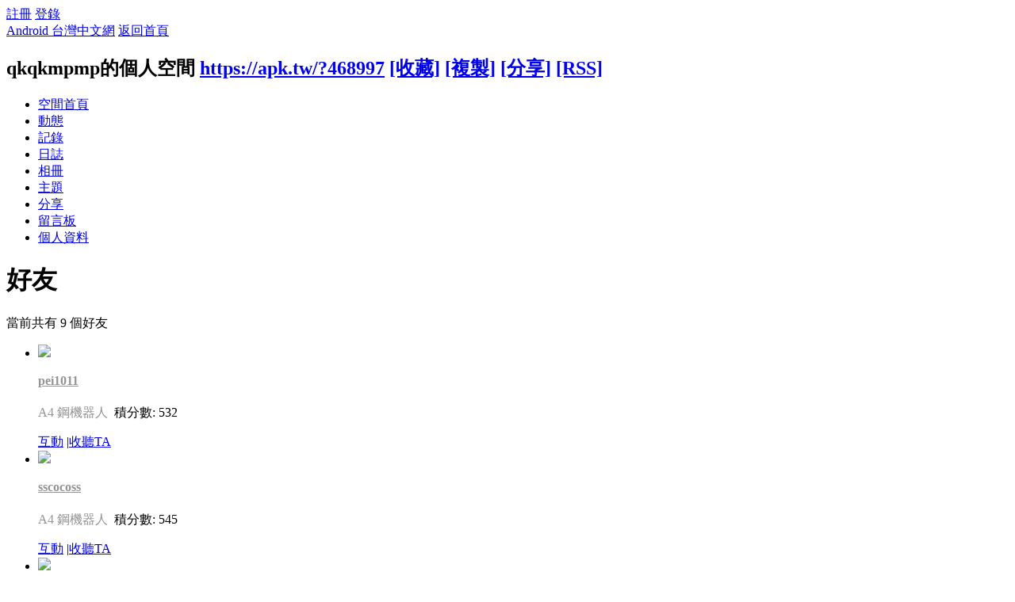

--- FILE ---
content_type: text/html; charset=utf-8
request_url: https://apk.tw/home.php?mod=space&uid=468997&do=friend&view=me&from=space
body_size: 5775
content:
<!DOCTYPE html PUBLIC "-//W3C//DTD XHTML 1.0 Transitional//EN" "http://www.w3.org/TR/xhtml1/DTD/xhtml1-transitional.dtd">
<html xmlns="http://www.w3.org/1999/xhtml">
<head>
<meta http-equiv="Content-Type" content="text/html; charset=utf-8" />
<title>qkqkmpmp的好友 -  Android 台灣中文網 -  APK.TW</title>

<meta name="keywords" content="qkqkmpmp的好友" />
<meta name="description" content="sb_share " />
<meta name="generator" content="Android 台灣中文網" />
<meta name="author" content="Android 台灣中文網" />
<meta name="copyright" content="2011 APK.TW" />
<meta name="MSSmartTagsPreventParsing" content="True" />
<meta http-equiv="MSThemeCompatible" content="Yes" />
<meta property="og:site_name" content="Android 台灣中文網">
<meta property="og:locale" content="zh-TW">
<meta property="og:title" content="qkqkmpmp的好友 -  Android 台灣中文網 -  APK.TW">
<meta property="og:description" content="sb_share ">
<meta property="og:url" content="https://apk.tw/home.php?mod=space&uid=468997&do=friend&view=me&from=space">
<meta property="og:image" content="https://img2.apk.tw/pureing/alterimages/logo.png">
<meta property="fb:app_id" content="165269876859823">
<base href="https://apk.tw/" />
<meta name="6a97888e-site-verification" content="1bd024e0f29783c3133443e7c77876d6">
<!-- Google tag (gtag.js) -->
<script async src="https://www.googletagmanager.com/gtag/js?id=G-LDPBW7DG21"></script>
<script>
  window.dataLayer = window.dataLayer || [];
  function gtag(){dataLayer.push(arguments);}
  gtag('js', new Date());

  gtag('config', 'G-LDPBW7DG21');
</script>

<script language="javascript">
      if (self!=top) window.top.location.replace(self.location);
 </script>
<script src="/static/js/audio.min.js"></script>
<script>
audiojs.events.ready(function() {
audiojs.createAll();
});
</script>

<link rel="stylesheet" type="text/css" href="data/cache/style_4_common.css?YiZ" /><link rel="stylesheet" type="text/css" href="data/cache/style_4_home_space.css?YiZ" /><script type="text/javascript">var STYLEID = '4', STATICURL = 'static/', IMGDIR = 'https://img2.apk.tw/static/image/common', VERHASH = 'YiZ', charset = 'utf-8', discuz_uid = '0', cookiepre = 'xfhP_2132_', cookiedomain = '', cookiepath = '/', showusercard = '1', attackevasive = '0', disallowfloat = 'newthread|reply', creditnotice = '', defaultstyle = '', REPORTURL = 'aHR0cDovL2Fway50dy9ob21lLnBocD9tb2Q9c3BhY2UmdWlkPTQ2ODk5NyZkbz1mcmllbmQmdmlldz1tZSZmcm9tPXNwYWNl', SITEURL = 'https://apk.tw/', JSPATH = 'data/cache/', DYNAMICURL = '';</script>
<style>
#g207{position:fixed!important;position:absolute;top:0;top:expression((t=document.documentElement.scrollTop?document.documentElement.scrollTop:document.body.scrollTop)+"px");left:0;width:100%;height:100%;background-color:#fff;opacity:0.9;filter:alpha(opacity=90);display:block}#g207 p{opacity:1;filter:none;font:bold 16px Verdana,Arial,sans-serif;text-align:center;margin:20% 0}#g207 p a,#g207 p i{font-size:12px}#g207 ~ *{display:none}
</style>
<script src="data/cache/common.js?YiZ" type="text/javascript"></script>
<script>var adblock = 1;</script>
<script src="66bubu/ads/ads.js?t=1768883777" type="text/javascript"></script>
<link media="all" type="text/css" href="source/plugin/mydefplugin/assets/jquery.confirm/jquery.confirm.css?ver=4.2.9" id="jquery-confirm-css-css" rel="stylesheet" />
<script>
var arr,reg=new RegExp("(^| )adblock_forbit=([^;]*)(;|$)");
    if(arr=document.cookie.match(reg) && unescape(arr[2]) != 1 ){

}else{
if(adblock == 1 ){
document.getElementById("confirmOver2a").style.display = '';
}
}
function mydefplugin_close(close){
var exp = new Date(); 
exp.setTime(exp.getTime() + 60*1*1000); 
document.cookie = "adblock_forbit=1;expires=" + exp.toGMTString(); 
document.getElementById('confirmOver2a').style.display='none';
if( close == 1 ) {
location.reload();
}
}
</script>

<script src="data/cache/home.js?YiZ" type="text/javascript"></script>
<link rel="stylesheet" type="text/css" href="data/cache/style_4_css_space.css?YiZ" />
<link id="style_css" rel="stylesheet" type="text/css" href="static/space/t1/style.css?YiZ">
<style id="diy_style"></style>
</head>

<body id="space" onkeydown="if(event.keyCode==27) return false;">
<div id="append_parent"></div>
<div id="ajaxwaitid"></div>


<div id="toptb" class="cl">
<div class="y">
<a href="member.php?mod=register">註冊</a>
<a href="member.php?mod=logging&amp;action=login" onClick="showWindow('login', this.href)">登錄</a>
</div>
<div class="z">
<a href="./" title="Android 台灣中文網" class="xw1">Android 台灣中文網</a>
<a href="home.php?mod=space&amp;do=home" id="navs" class="showmenu" onMouseOver="showMenu(this.id);">返回首頁</a>
</div>
</div>
<div id="hd" class="wp cl">

<h2 id="spaceinfoshow"><strong id="spacename" class="mbn">
qkqkmpmp的個人空間</strong>
<span class="xs0 xw0">
<a id="domainurl" href="https://apk.tw/?468997" onClick="setCopy('https://apk.tw/?468997', '空間地址複製成功');return false;">https://apk.tw/?468997</a>
<a href="javascript:;" onClick="addFavorite(location.href, document.title)">[收藏]</a>
<a id="domainurl" href="https://apk.tw/?468997" onClick="setCopy('https://apk.tw/?468997', '空間地址複製成功');return false;">[複製]</a>
<a id="share_space" href="home.php?mod=spacecp&amp;ac=share&amp;type=space&amp;id=468997" onClick="showWindow(this.id, this.href, 'get', 0);">[分享]</a>
<a href="home.php?mod=rss&amp;uid=468997">[RSS]</a>
</span>
<span id="spacedescription" class="xs1 xw0 mtn"></span>
</h2><div id="nv">
<ul>
<li><a href="home.php?mod=space&amp;uid=468997&amp;do=index">空間首頁</a></li>
<li><a href="home.php?mod=space&amp;uid=468997&amp;do=home&amp;view=me&amp;from=space">動態</a></li>
<li><a href="home.php?mod=space&amp;uid=468997&amp;do=doing&amp;view=me&amp;from=space">記錄</a></li>
<li><a href="home.php?mod=space&amp;uid=468997&amp;do=blog&amp;view=me&amp;from=space">日誌</a></li>
<li><a href="home.php?mod=space&amp;uid=468997&amp;do=album&amp;view=me&amp;from=space">相冊</a></li>
<li><a href="home.php?mod=space&amp;uid=468997&amp;do=thread&amp;view=me&amp;from=space">主題</a></li>
<li><a href="home.php?mod=space&amp;uid=468997&amp;do=share&amp;view=me&amp;from=space">分享</a></li>
<li><a href="home.php?mod=space&amp;uid=468997&amp;do=wall">留言板</a></li>
<li><a href="home.php?mod=space&amp;uid=468997&amp;do=profile">個人資料</a></li>
</ul>
</div></div>

<div class="p_pop h_pop" id="mn_userapp_menu" style="display: none"></div><ul id="navs_menu" class="p_pop topnav_pop" style="display:none;">                <li id="mn_forum" ><a href="forum.php" hidefocus="true" title="BBS"  >討論區<span>BBS</span></a></li>                                <li id="mn_home" ><a href="home.php" hidefocus="true" title="Space"  >部落格<span>Space</span></a></li>                <li id="mn_group" ><a href="group.php" hidefocus="true" title="Group"  >群組<span>Group</span></a></li>                                                                <li id="mn_forum_11" ><a href="forum.php?mod=collection" hidefocus="true" title="Collection"  >專題<span>Collection</span></a></li>                                                <li id="mn_N69fa" ><a href="plugin.php?id=jindou" hidefocus="true"  >金豆儲值</a></li>                                                                <li id="mn_Ne30e" ><a href="plugin.php?id=auction" hidefocus="true" title="Auction"   style="color: blue">鑽石商城<span>Auction</span></a></li></ul>
<ul id="myspace_menu" class="p_pop" style="display:none;">
    <li><a href="home.php?mod=space">我的空間</a></li><li><a href="home.php?mod=space&do=friend" style="background-image:url(https://apk.tw/static/image/feed/friend_b.png) !important">好友</a></li>
<li><a href="forum.php?mod=guide&view=my" style="background-image:url(https://apk.tw/static/image/feed/thread_b.png) !important">帖子</a></li>
<li><a href="home.php?mod=magic" style="background-image:url(https://apk.tw/static/image/feed/magic_b.png) !important">道具</a></li>
<li><a href="home.php?mod=space&do=favorite&view=me" style="background-image:url(https://apk.tw/static/image/feed/favorite_b.png) !important">收藏</a></li>
<li><a href="home.php?mod=medal" style="background-image:url(https://apk.tw/static/image/feed/medal_b.png) !important">勳章</a></li>
<li><a href="home.php?mod=task" style="background-image:url(https://apk.tw/static/image/feed/task_b.png) !important">任務</a></li>
<li><a href="forum.php?mod=collection&op=my" style="background-image:url(https://apk.tw/static/image/feed/collection_b.png) !important">專題</a></li>
<li><a href="forum.php?mod=guide" style="background-image:url(https://apk.tw/static/image/feed/guide_b.png) !important">導讀</a></li>
<li><a href="misc.php?mod=ranklist" style="background-image:url(https://apk.tw/static/image/feed/ranklist_b.png) !important">排行榜</a></li>
</ul>
<div id="ct" class="space_bg ct2 wp cl">
<div class="mn">
<div class="bm">
<div class="bm_h">
<h1 class="mt">好友</h1>
</div>
<div class="bm_c">
<p class="tbmu">當前共有 <span class="xw1">9</span> 個好友</p><ul class="buddy cl"><li class="bbda cl">
<div class="avt"><a href="space-uid-232188.html" target="_blank" c="1"><img src="https://apk.tw/uc_server/data/avatar/000/23/21/88_avatar_small.jpg" onerror="this.onerror=null;this.src='https://apk.tw/uc_server/images/noavatar_small.gif'" /></a></div>
<h4>
<a href="space-uid-232188.html" title="pei1011" target="_blank" style="color:#949494;">pei1011</a>
</h4>
<p class="maxh">
<font color="#949494">A4 鋼機器人</font> <img src="https://img1.apk.tw/data/attachment/common/c5/common_13_usergroup_icon.png" alt="" class="vm" />&nbsp;積分數: 532</p>
<div class="xg1">
<a href="javascript:;" id="interaction_232188" onmouseover="showMenu(this.id);" class="showmenu">互動</a>
<span class="pipe">|</span><a href="home.php?mod=spacecp&amp;ac=follow&amp;op=add&amp;hash=59f1e699&amp;fuid=232188" id="a_followmod_232188" onclick="showWindow('followmod', this.href, 'get', 0)">收聽TA</a></div>
<div id="interaction_232188_menu" class="p_pop" style="display: none; width: 80px;">
<p><a href="home.php?mod=space&amp;uid=232188&amp;do=profile" target="_blank" title="查看資料">查看資料</a></p>
<p><a href="space-uid-232188.html" target="_blank" title="去串個門">去串個門</a></p>
<p><a href="home.php?mod=spacecp&amp;ac=poke&amp;op=send&amp;uid=232188" id="a_poke_232188" onclick="showWindow(this.id, this.href, 'get', 0);" title="打個招呼">打個招呼</a></p>
<p><a href="home.php?mod=spacecp&amp;ac=pm&amp;op=showmsg&amp;handlekey=showmsg_232188&amp;touid=232188&amp;pmid=0&amp;daterange=2" id="a_sendpm_232188" onclick="showWindow('showMsgBox', this.href, 'get', 0)" title="發送消息">發送消息</a></p>
</div>
</li>
<li class="bbda cl">
<div class="avt"><a href="space-uid-516985.html" target="_blank" c="1"><img src="https://apk.tw/uc_server/data/avatar/000/51/69/85_avatar_small.jpg" onerror="this.onerror=null;this.src='https://apk.tw/uc_server/images/noavatar_small.gif'" /></a></div>
<h4>
<a href="space-uid-516985.html" title="sscocoss" target="_blank" style="color:#949494;">sscocoss</a>
</h4>
<p class="maxh">
<font color="#949494">A4 鋼機器人</font> <img src="https://img1.apk.tw/data/attachment/common/c5/common_13_usergroup_icon.png" alt="" class="vm" />&nbsp;積分數: 545</p>
<div class="xg1">
<a href="javascript:;" id="interaction_516985" onmouseover="showMenu(this.id);" class="showmenu">互動</a>
<span class="pipe">|</span><a href="home.php?mod=spacecp&amp;ac=follow&amp;op=add&amp;hash=59f1e699&amp;fuid=516985" id="a_followmod_516985" onclick="showWindow('followmod', this.href, 'get', 0)">收聽TA</a></div>
<div id="interaction_516985_menu" class="p_pop" style="display: none; width: 80px;">
<p><a href="home.php?mod=space&amp;uid=516985&amp;do=profile" target="_blank" title="查看資料">查看資料</a></p>
<p><a href="space-uid-516985.html" target="_blank" title="去串個門">去串個門</a></p>
<p><a href="home.php?mod=spacecp&amp;ac=poke&amp;op=send&amp;uid=516985" id="a_poke_516985" onclick="showWindow(this.id, this.href, 'get', 0);" title="打個招呼">打個招呼</a></p>
<p><a href="home.php?mod=spacecp&amp;ac=pm&amp;op=showmsg&amp;handlekey=showmsg_516985&amp;touid=516985&amp;pmid=0&amp;daterange=2" id="a_sendpm_516985" onclick="showWindow('showMsgBox', this.href, 'get', 0)" title="發送消息">發送消息</a></p>
</div>
</li>
<li class="bbda cl">
<div class="avt"><a href="space-uid-1340885.html" target="_blank" c="1"><img src="https://apk.tw/uc_server/data/avatar/001/34/08/85_avatar_small.jpg" onerror="this.onerror=null;this.src='https://apk.tw/uc_server/images/noavatar_small.gif'" /></a></div>
<h4>
<a href="space-uid-1340885.html" title="killCow" target="_blank" style="color:#8B4726;">killCow</a>
</h4>
<p class="maxh">
<font color="#8B4726">A2 鐵機器人</font> <img src="https://img1.apk.tw/data/attachment/common/65/common_11_usergroup_icon.png" alt="" class="vm" />&nbsp;積分數: 51</p>
<div class="xg1">
<a href="javascript:;" id="interaction_1340885" onmouseover="showMenu(this.id);" class="showmenu">互動</a>
<span class="pipe">|</span><a href="home.php?mod=spacecp&amp;ac=follow&amp;op=add&amp;hash=59f1e699&amp;fuid=1340885" id="a_followmod_1340885" onclick="showWindow('followmod', this.href, 'get', 0)">收聽TA</a></div>
<div id="interaction_1340885_menu" class="p_pop" style="display: none; width: 80px;">
<p><a href="home.php?mod=space&amp;uid=1340885&amp;do=profile" target="_blank" title="查看資料">查看資料</a></p>
<p><a href="space-uid-1340885.html" target="_blank" title="去串個門">去串個門</a></p>
<p><a href="home.php?mod=spacecp&amp;ac=poke&amp;op=send&amp;uid=1340885" id="a_poke_1340885" onclick="showWindow(this.id, this.href, 'get', 0);" title="打個招呼">打個招呼</a></p>
<p><a href="home.php?mod=spacecp&amp;ac=pm&amp;op=showmsg&amp;handlekey=showmsg_1340885&amp;touid=1340885&amp;pmid=0&amp;daterange=2" id="a_sendpm_1340885" onclick="showWindow('showMsgBox', this.href, 'get', 0)" title="發送消息">發送消息</a></p>
</div>
</li>
<li class="bbda cl">
<div class="avt"><a href="space-uid-2231469.html" target="_blank" c="1"><img src="https://apk.tw/uc_server/data/avatar/002/23/14/69_avatar_small.jpg" onerror="this.onerror=null;this.src='https://apk.tw/uc_server/images/noavatar_small.gif'" /></a></div>
<h4>
<a href="space-uid-2231469.html" title="luaoray" target="_blank">luaoray</a>
</h4>
<p class="maxh">
A1 新機器人 <img src="https://img1.apk.tw/data/attachment/common/d3/common_10_usergroup_icon.png" alt="" class="vm" />&nbsp;積分數: 4</p>
<div class="xg1">
<a href="javascript:;" id="interaction_2231469" onmouseover="showMenu(this.id);" class="showmenu">互動</a>
<span class="pipe">|</span><a href="home.php?mod=spacecp&amp;ac=follow&amp;op=add&amp;hash=59f1e699&amp;fuid=2231469" id="a_followmod_2231469" onclick="showWindow('followmod', this.href, 'get', 0)">收聽TA</a></div>
<div id="interaction_2231469_menu" class="p_pop" style="display: none; width: 80px;">
<p><a href="home.php?mod=space&amp;uid=2231469&amp;do=profile" target="_blank" title="查看資料">查看資料</a></p>
<p><a href="space-uid-2231469.html" target="_blank" title="去串個門">去串個門</a></p>
<p><a href="home.php?mod=spacecp&amp;ac=poke&amp;op=send&amp;uid=2231469" id="a_poke_2231469" onclick="showWindow(this.id, this.href, 'get', 0);" title="打個招呼">打個招呼</a></p>
<p><a href="home.php?mod=spacecp&amp;ac=pm&amp;op=showmsg&amp;handlekey=showmsg_2231469&amp;touid=2231469&amp;pmid=0&amp;daterange=2" id="a_sendpm_2231469" onclick="showWindow('showMsgBox', this.href, 'get', 0)" title="發送消息">發送消息</a></p>
</div>
</li>
<li class="bbda cl">
<div class="avt"><a href="space-uid-3057000.html" target="_blank" c="1"><img src="https://apk.tw/uc_server/data/avatar/003/05/70/00_avatar_small.jpg" onerror="this.onerror=null;this.src='https://apk.tw/uc_server/images/noavatar_small.gif'" /></a></div>
<h4>
<a href="space-uid-3057000.html" title="vic69809013" target="_blank">vic69809013</a>
</h4>
<p class="maxh">
A1 新機器人 <img src="https://img1.apk.tw/data/attachment/common/d3/common_10_usergroup_icon.png" alt="" class="vm" />&nbsp;積分數: 3</p>
<div class="xg1">
<a href="javascript:;" id="interaction_3057000" onmouseover="showMenu(this.id);" class="showmenu">互動</a>
<span class="pipe">|</span><a href="home.php?mod=spacecp&amp;ac=follow&amp;op=add&amp;hash=59f1e699&amp;fuid=3057000" id="a_followmod_3057000" onclick="showWindow('followmod', this.href, 'get', 0)">收聽TA</a></div>
<div id="interaction_3057000_menu" class="p_pop" style="display: none; width: 80px;">
<p><a href="home.php?mod=space&amp;uid=3057000&amp;do=profile" target="_blank" title="查看資料">查看資料</a></p>
<p><a href="space-uid-3057000.html" target="_blank" title="去串個門">去串個門</a></p>
<p><a href="home.php?mod=spacecp&amp;ac=poke&amp;op=send&amp;uid=3057000" id="a_poke_3057000" onclick="showWindow(this.id, this.href, 'get', 0);" title="打個招呼">打個招呼</a></p>
<p><a href="home.php?mod=spacecp&amp;ac=pm&amp;op=showmsg&amp;handlekey=showmsg_3057000&amp;touid=3057000&amp;pmid=0&amp;daterange=2" id="a_sendpm_3057000" onclick="showWindow('showMsgBox', this.href, 'get', 0)" title="發送消息">發送消息</a></p>
</div>
</li>
<li class="bbda cl">
<div class="avt"><a href="space-uid-3224380.html" target="_blank" c="1"><img src="https://apk.tw/uc_server/data/avatar/003/22/43/80_avatar_small.jpg" onerror="this.onerror=null;this.src='https://apk.tw/uc_server/images/noavatar_small.gif'" /></a></div>
<h4>
<a href="space-uid-3224380.html" title="blsdb" target="_blank">blsdb</a>
</h4>
<p class="maxh">
A1 新機器人 <img src="https://img1.apk.tw/data/attachment/common/d3/common_10_usergroup_icon.png" alt="" class="vm" />&nbsp;積分數: 2</p>
<div class="xg1">
<a href="javascript:;" id="interaction_3224380" onmouseover="showMenu(this.id);" class="showmenu">互動</a>
<span class="pipe">|</span><a href="home.php?mod=spacecp&amp;ac=follow&amp;op=add&amp;hash=59f1e699&amp;fuid=3224380" id="a_followmod_3224380" onclick="showWindow('followmod', this.href, 'get', 0)">收聽TA</a></div>
<div id="interaction_3224380_menu" class="p_pop" style="display: none; width: 80px;">
<p><a href="home.php?mod=space&amp;uid=3224380&amp;do=profile" target="_blank" title="查看資料">查看資料</a></p>
<p><a href="space-uid-3224380.html" target="_blank" title="去串個門">去串個門</a></p>
<p><a href="home.php?mod=spacecp&amp;ac=poke&amp;op=send&amp;uid=3224380" id="a_poke_3224380" onclick="showWindow(this.id, this.href, 'get', 0);" title="打個招呼">打個招呼</a></p>
<p><a href="home.php?mod=spacecp&amp;ac=pm&amp;op=showmsg&amp;handlekey=showmsg_3224380&amp;touid=3224380&amp;pmid=0&amp;daterange=2" id="a_sendpm_3224380" onclick="showWindow('showMsgBox', this.href, 'get', 0)" title="發送消息">發送消息</a></p>
</div>
</li>
<li class="bbda cl">
<div class="avt"><a href="space-uid-2442758.html" target="_blank" c="1"><img src="https://apk.tw/uc_server/data/avatar/002/44/27/58_avatar_small.jpg" onerror="this.onerror=null;this.src='https://apk.tw/uc_server/images/noavatar_small.gif'" /></a></div>
<h4>
<a href="space-uid-2442758.html" title="c6811" target="_blank" style="color:#8B4726;">c6811</a>
</h4>
<p class="maxh">
<font color="#8B4726">A2 鐵機器人</font> <img src="https://img1.apk.tw/data/attachment/common/65/common_11_usergroup_icon.png" alt="" class="vm" />&nbsp;積分數: 182</p>
<div class="xg1">
<a href="javascript:;" id="interaction_2442758" onmouseover="showMenu(this.id);" class="showmenu">互動</a>
<span class="pipe">|</span><a href="home.php?mod=spacecp&amp;ac=follow&amp;op=add&amp;hash=59f1e699&amp;fuid=2442758" id="a_followmod_2442758" onclick="showWindow('followmod', this.href, 'get', 0)">收聽TA</a></div>
<div id="interaction_2442758_menu" class="p_pop" style="display: none; width: 80px;">
<p><a href="home.php?mod=space&amp;uid=2442758&amp;do=profile" target="_blank" title="查看資料">查看資料</a></p>
<p><a href="space-uid-2442758.html" target="_blank" title="去串個門">去串個門</a></p>
<p><a href="home.php?mod=spacecp&amp;ac=poke&amp;op=send&amp;uid=2442758" id="a_poke_2442758" onclick="showWindow(this.id, this.href, 'get', 0);" title="打個招呼">打個招呼</a></p>
<p><a href="home.php?mod=spacecp&amp;ac=pm&amp;op=showmsg&amp;handlekey=showmsg_2442758&amp;touid=2442758&amp;pmid=0&amp;daterange=2" id="a_sendpm_2442758" onclick="showWindow('showMsgBox', this.href, 'get', 0)" title="發送消息">發送消息</a></p>
</div>
</li>
<li class="bbda cl">
<div class="avt"><a href="space-uid-6804302.html" target="_blank" c="1"><img src="https://apk.tw/uc_server/data/avatar/006/80/43/02_avatar_small.jpg" onerror="this.onerror=null;this.src='https://apk.tw/uc_server/images/noavatar_small.gif'" /></a></div>
<h4>
<a href="space-uid-6804302.html" title="Tailie" target="_blank" style="color:#8B4726;">Tailie</a>
</h4>
<p class="maxh">
<font color="#8B4726">A2 鐵機器人</font> <img src="https://img1.apk.tw/data/attachment/common/65/common_11_usergroup_icon.png" alt="" class="vm" />&nbsp;積分數: 65</p>
<div class="xg1">
<a href="javascript:;" id="interaction_6804302" onmouseover="showMenu(this.id);" class="showmenu">互動</a>
<span class="pipe">|</span><a href="home.php?mod=spacecp&amp;ac=follow&amp;op=add&amp;hash=59f1e699&amp;fuid=6804302" id="a_followmod_6804302" onclick="showWindow('followmod', this.href, 'get', 0)">收聽TA</a></div>
<div id="interaction_6804302_menu" class="p_pop" style="display: none; width: 80px;">
<p><a href="home.php?mod=space&amp;uid=6804302&amp;do=profile" target="_blank" title="查看資料">查看資料</a></p>
<p><a href="space-uid-6804302.html" target="_blank" title="去串個門">去串個門</a></p>
<p><a href="home.php?mod=spacecp&amp;ac=poke&amp;op=send&amp;uid=6804302" id="a_poke_6804302" onclick="showWindow(this.id, this.href, 'get', 0);" title="打個招呼">打個招呼</a></p>
<p><a href="home.php?mod=spacecp&amp;ac=pm&amp;op=showmsg&amp;handlekey=showmsg_6804302&amp;touid=6804302&amp;pmid=0&amp;daterange=2" id="a_sendpm_6804302" onclick="showWindow('showMsgBox', this.href, 'get', 0)" title="發送消息">發送消息</a></p>
</div>
</li>
<li class="bbda cl">
<div class="avt"><a href="space-uid-1350265.html" target="_blank" c="1"><img src="https://apk.tw/uc_server/data/avatar/001/35/02/65_avatar_small.jpg" onerror="this.onerror=null;this.src='https://apk.tw/uc_server/images/noavatar_small.gif'" /></a></div>
<h4>
<a href="space-uid-1350265.html" title="wonder300" target="_blank" style="color:#8B6914;">wonder300</a>
</h4>
<p class="maxh">
<font color="#8B6914">A3 銅機器人</font> <img src="https://img1.apk.tw/data/attachment/common/c2/common_12_usergroup_icon.png" alt="" class="vm" />&nbsp;積分數: 225</p>
<div class="xg1">
<a href="javascript:;" id="interaction_1350265" onmouseover="showMenu(this.id);" class="showmenu">互動</a>
<span class="pipe">|</span><a href="home.php?mod=spacecp&amp;ac=follow&amp;op=add&amp;hash=59f1e699&amp;fuid=1350265" id="a_followmod_1350265" onclick="showWindow('followmod', this.href, 'get', 0)">收聽TA</a></div>
<div id="interaction_1350265_menu" class="p_pop" style="display: none; width: 80px;">
<p><a href="home.php?mod=space&amp;uid=1350265&amp;do=profile" target="_blank" title="查看資料">查看資料</a></p>
<p><a href="space-uid-1350265.html" target="_blank" title="去串個門">去串個門</a></p>
<p><a href="home.php?mod=spacecp&amp;ac=poke&amp;op=send&amp;uid=1350265" id="a_poke_1350265" onclick="showWindow(this.id, this.href, 'get', 0);" title="打個招呼">打個招呼</a></p>
<p><a href="home.php?mod=spacecp&amp;ac=pm&amp;op=showmsg&amp;handlekey=showmsg_1350265&amp;touid=1350265&amp;pmid=0&amp;daterange=2" id="a_sendpm_1350265" onclick="showWindow('showMsgBox', this.href, 'get', 0)" title="發送消息">發送消息</a></p>
</div>
</li>
</ul>
<script type="text/javascript">
function succeedhandle_followmod(url, msg, values) {
var fObj = $('a_followmod_'+values['fuid']);
if(values['type'] == 'add') {
fObj.innerHTML = '取消收聽';
fObj.className = 'flw_btn_unfo';
fObj.href = 'home.php?mod=spacecp&ac=follow&op=del&fuid='+values['fuid'];
} else if(values['type'] == 'del') {
fObj.innerHTML = '收聽TA';
fObj.className = 'flw_btn_fo';
fObj.href = 'home.php?mod=spacecp&ac=follow&op=add&hash=59f1e699&fuid='+values['fuid'];
}
}
</script>
</div>
</div>
</div><div class="sd"><div id="pcd" class="bm cl"><div class="bm_c">
<div class="hm">
<p><a href="space-uid-468997.html" class="avtm"><img src="https://apk.tw/uc_server/data/avatar/000/46/89/97_avatar_middle.jpg" onerror="this.onerror=null;this.src='https://apk.tw/uc_server/images/noavatar_middle.gif'" /></a></p>
<h2 class="xs2"><a href="space-uid-468997.html">qkqkmpmp</a></h2>
</div>
<ul class="xl xl2 cl ul_list">
<li class="ul_add"><a href="home.php?mod=spacecp&amp;ac=friend&amp;op=add&amp;uid=468997&amp;handlekey=addfriendhk_468997" id="a_friend_li_468997" onclick="showWindow(this.id, this.href, 'get', 0);">加為好友</a></li>
<li class="ul_contect"><a href="home.php?mod=space&amp;uid=468997&amp;do=wall">給我留言</a></li>
<li class="ul_poke"><a href="home.php?mod=spacecp&amp;ac=poke&amp;op=send&amp;uid=468997&amp;handlekey=propokehk_468997" id="a_poke_468997" onclick="showWindow(this.id, this.href, 'get', 0);">打個招呼</a></li>

<li class="ul_pm"><a href="home.php?mod=spacecp&amp;ac=pm&amp;op=showmsg&amp;handlekey=showmsg_468997&amp;touid=468997&amp;pmid=0&amp;daterange=2" id="a_sendpm_468997" onclick="showWindow('showMsgBox', this.href, 'get', 0)">發送消息</a></li>
</ul>
</div>
</div>
</div>
<script type="text/javascript">
function succeedhandle_followmod(url, msg, values) {
var fObj = $('followmod');
if(values['type'] == 'add') {
fObj.innerHTML = '取消收聽';
fObj.href = 'home.php?mod=spacecp&ac=follow&op=del&fuid='+values['fuid'];
} else if(values['type'] == 'del') {
fObj.innerHTML = '收聽TA';
fObj.href = 'home.php?mod=spacecp&ac=follow&op=add&hash=59f1e699&fuid='+values['fuid'];
}
}
</script></div>	</div>
<div id="confirmOver2a" style="display:none;"><div id="confirmBox"><h1>警告：您的Adblck已啟用</h1><p>我們檢測到您已開啟了Adblck影響到部分功能使用，為了討論區的發展及功能的正常展現，還請您將APK.tw列入廣告屏蔽軟體的白名單中。APK.net全體人員感謝您的支持。或您可以 <a href="/thread-807190-1-1.html" target="_blank" style="color: red">點我購買無廣告功能《綠色證書》勳章</a></p><div id="confirmButtons"><a class="button blue" href="javascript:void(0);" onclick="mydefplugin_close(0);">同意關閉<span></span></a><a class="button gray" href="javascript:void(0);" onclick="mydefplugin_close(1);">忽略它<span></span></a></div></div></div>
    <div class="footer">
<script src="data/cache/modApktw.js?YiZ" type="text/javascript"></script>
<div id="ft" class="wp cl">
<div id="flk" class="y">
<p>
<a href="/cdn-cgi/l/email-protection#dab8be9abbaab1f4aead" target="_blank">聯繫我們</a><span class="pipe">|</span><a href="forum.php?mod=misc&action=showdarkroom" >小黑屋</a><span class="pipe">|</span><a href="forum.php?mobile=yes" >手機版</a><span class="pipe">|</span><a href="archiver/" >Archiver</a><span class="pipe">|</span><strong><a href="https://apk.tw/" target="_blank">Android 台灣中文網</a></strong>
<!-- Google tag (gtag.js) -->
<script data-cfasync="false" src="/cdn-cgi/scripts/5c5dd728/cloudflare-static/email-decode.min.js"></script><script async src="https://www.googletagmanager.com/gtag/js?id=G-LDPBW7DG21"></script>
<script>
  window.dataLayer = window.dataLayer || [];
  function gtag(){dataLayer.push(arguments);}
  gtag('js', new Date());

  gtag('config', 'G-LDPBW7DG21');
</script></p>
<script>

if(arr=document.cookie.match(reg) && unescape(arr[2]) != 1 ){

}else{
if( window.device == undefined ) {
document.getElementById("confirmOverla").style.display = '';
}
}



</script>
<p class="xs0">
GMT+8, 2026-1-20 12:36<span id="debuginfo">
, Processed in 0.012754 second(s), 9 queries
, Gzip On, Memcache On.
</span>
</p>
</div>
<div id="frt">
<p>Powered by <strong><a href="https://apk.tw" target="_blank">APK.TW</a></strong> <em>v2.0<!--X3.1--></em></p>
<p class="xs0">&copy; 2013 <a href="https://apk.tw" target="_blank">APK.TW</a></p>
</div></div>
    </div>
<script src="home.php?mod=misc&ac=sendmail&rand=1768883777" type="text/javascript"></script>
<style>.mobile{ overflow:auto; }</style>
<script defer src="https://static.cloudflareinsights.com/beacon.min.js/vcd15cbe7772f49c399c6a5babf22c1241717689176015" integrity="sha512-ZpsOmlRQV6y907TI0dKBHq9Md29nnaEIPlkf84rnaERnq6zvWvPUqr2ft8M1aS28oN72PdrCzSjY4U6VaAw1EQ==" data-cf-beacon='{"version":"2024.11.0","token":"3b4f15c90f4b43b3b34eabdadcbdfa6b","server_timing":{"name":{"cfCacheStatus":true,"cfEdge":true,"cfExtPri":true,"cfL4":true,"cfOrigin":true,"cfSpeedBrain":true},"location_startswith":null}}' crossorigin="anonymous"></script>
</body>
</html>
